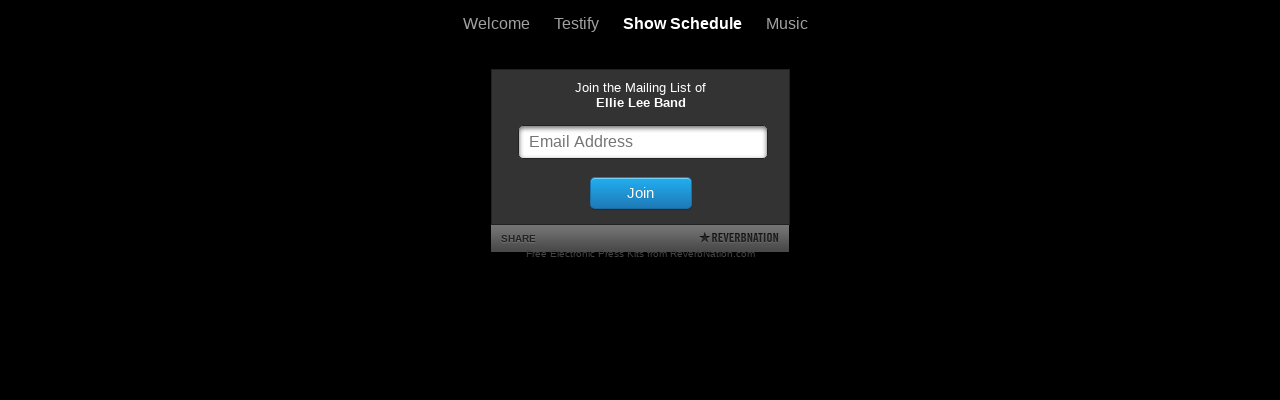

--- FILE ---
content_type: text/html
request_url: http://ellieleeband.com/ellieleeband.com/Show_Schedule.html
body_size: 1637
content:
<?xml version="1.0" encoding="UTF-8"?>
<!DOCTYPE html PUBLIC "-//W3C//DTD XHTML 1.0 Transitional//EN" "http://www.w3.org/TR/xhtml1/DTD/xhtml1-transitional.dtd">


<html xmlns="http://www.w3.org/1999/xhtml" xml:lang="en" lang="en">
  <head><meta http-equiv="Content-Type" content="text/html; charset=UTF-8" />
    
    <meta name="Generator" content="iWeb 3.0.4" />
    <meta name="iWeb-Build" content="local-build-20160708" />
    <meta http-equiv="X-UA-Compatible" content="IE=EmulateIE7" />
    <meta name="viewport" content="width=810" />
    <title>Show Schedule</title>
    <link rel="stylesheet" type="text/css" media="screen,print" href="Show_Schedule_files/Show_Schedule.css" />
    <!--[if lt IE 8]><link rel='stylesheet' type='text/css' media='screen,print' href='Show_Schedule_files/Show_ScheduleIE.css'/><![endif]-->
    <!--[if gte IE 8]><link rel='stylesheet' type='text/css' media='screen,print' href='Media/IE8.css'/><![endif]-->
    <style type="text/css">
/*<![CDATA[*/
	@import "Scripts/Widgets/HTMLRegion/Paste.css";
/*]]>*/
</style>
    <script type="text/javascript" src="Scripts/iWebSite.js"></script>
    <script type="text/javascript" src="Scripts/Widgets/SharedResources/WidgetCommon.js"></script>
    <script type="text/javascript" src="Scripts/Widgets/Navbar/navbar.js"></script>
    <script type="text/javascript" src="Scripts/iWebImage.js"></script>
    <script type="text/javascript" src="Scripts/iWebMediaGrid.js"></script>
    <script type="text/javascript" src="Scripts/Widgets/HTMLRegion/Paste.js"></script>
    <script type="text/javascript" src="Show_Schedule_files/Show_Schedule.js"></script>
  </head>
  <body style="background: rgb(0, 0, 0); margin: 0pt; " onload="onPageLoad();" onunload="onPageUnload();">
    <div style="text-align: center; ">
      <div style="margin-bottom: 0px; margin-left: auto; margin-right: auto; margin-top: 0px; overflow: hidden; position: relative; word-wrap: break-word;  background: rgb(0, 0, 0); text-align: left; width: 810px; " id="body_content">
        <div style="margin-left: 0px; position: relative; width: 810px; z-index: 0; " id="nav_layer">
          <div style="height: 0px; line-height: 0px; " class="bumper"> </div>
          <div class="com-apple-iweb-widget-navbar flowDefining" id="widget0" style="margin-left: 0px; margin-top: 0px; opacity: 1.00; position: relative; width: 800px; z-index: 1; ">
    
            <div id="widget0-navbar" class="navbar">

      
              <div id="widget0-bg" class="navbar-bg">

        
                <ul id="widget0-navbar-list" class="navbar-list">
 <li></li> 
</ul>
                
      
</div>
              
    
</div>
          </div>
          <script type="text/javascript"><!--//--><![CDATA[//><!--
new NavBar('widget0', 'Scripts/Widgets/Navbar', 'Scripts/Widgets/SharedResources', '.', {"path-to-root": "", "navbar-css": ".navbar {\n\tfont-family: Arial, sans-serif;\n\tfont-size: 1em;\n\tcolor: #A1A1A1;\n\tmargin: 9px 0px 6px 0px;\n\tline-height: 30px;\n}\n\n.navbar-bg {\n\ttext-align: center;\n}\n\n.navbar-bg ul {\n\tlist-style: none;\n\tmargin: 0px;\n\tpadding: 0px;\n}\n\n\nli {\n\tlist-style-type: none;\n\tdisplay: inline;\n\tpadding: 0px 10px 0px 10px;\n}\n\n\nli a {\n\ttext-decoration: none;\n\tcolor: #A1A1A1;\n}\n\nli a:visited {\n\ttext-decoration: none;\n\tcolor: #A1A1A1;\n}\n\n\nli a:hover\n{\n\ttext-decoration: none;\n \tcolor: #eee;\n}\n\n\nli.current-page a\n{\n\ttext-decoration: none;\n\t color: #fff;\n\tfont-weight: bold;\n\n}", "current-page-GUID": "A79DED6E-0AD0-4D6F-8E0B-F81C62E0D7B2", "isCollectionPage": "NO"});
//--><!]]></script>
          <div style="clear: both; height: 0px; line-height: 0px; " class="spacer"> </div>
        </div>
        <div style="float: left; height: 0px; line-height: 0px; margin-left: 0px; position: relative; width: 810px; z-index: 10; " id="header_layer">
          <div style="height: 0px; line-height: 0px; " class="bumper"> </div>
        </div>
        <div style="margin-left: 0px; position: relative; width: 810px; z-index: 5; " id="body_layer">
          <div style="height: 0px; line-height: 0px; " class="bumper"> </div>
          <div class="com-apple-iweb-widget-HTMLRegion" id="widget1" style="height: 600px; left: 5px; opacity: 1.00; position: absolute; top: 240px; width: 800px; z-index: 1; ">
            <script type="text/javascript"><!--//--><![CDATA[//><!--
    var widget1_htmlMarkupURL = ".//Show_Schedule_files/widget1_markup.html";
//--><!]]></script>
            <div id="widget1-htmlRegion" class="html_region_widget"></div>
          </div>
          <script type="text/javascript"><!--//--><![CDATA[//><!--
new Paste('widget1', 'Scripts/Widgets/HTMLRegion', 'Scripts/Widgets/SharedResources', '.', {"emptyLook": false});
//--><!]]></script>
          <div class="com-apple-iweb-widget-HTMLRegion" id="widget2" style="height: 191px; left: 255px; opacity: 1.00; position: absolute; top: 23px; width: 300px; z-index: 1; ">
            <script type="text/javascript"><!--//--><![CDATA[//><!--
    var widget2_htmlMarkupURL = ".//Show_Schedule_files/widget2_markup.html";
//--><!]]></script>
            <div id="widget2-htmlRegion" class="html_region_widget"></div>
          </div>
          <script type="text/javascript"><!--//--><![CDATA[//><!--
new Paste('widget2', 'Scripts/Widgets/HTMLRegion', 'Scripts/Widgets/SharedResources', '.', {"emptyLook": false});
//--><!]]></script>
          <div style="height: 1000px; line-height: 1000px; " class="spacer"> </div>
        </div>
        <div style="height: 5px; line-height: 0px; margin-left: 0px; position: relative; width: 810px; z-index: 15; " id="footer_layer">
          <div style="height: 0px; line-height: 0px; " class="bumper"> </div>
        </div>
      </div>
    </div>
  </body>
</html>




--- FILE ---
content_type: text/html
request_url: http://ellieleeband.com/ellieleeband.com//Show_Schedule_files/widget1_markup.html
body_size: 375
content:
<!DOCTYPE HTML PUBLIC "-//W3C//DTD HTML 4.01 Transitional//EN" "http://www.w3.org/TR/html4/loose.dtd">
<html><head><meta http-equiv="Content-Type" content="text/html; charset=UTF-8" /><title></title></head><body><iframe src="https://calendar.google.com/calendar/embed?title=Ellie%20Lee%20Calendar&amp;height=600&amp;wkst=1&amp;bgcolor=%23FFFFFF&amp;src=bluesfury%40gmail.com&amp;color=%2333b679&amp;ctz=America%2FNew_York" style="border-width:0" width="800" height="600" frameborder="0" scrolling="no"></iframe></body></html>

--- FILE ---
content_type: text/html
request_url: http://ellieleeband.com/ellieleeband.com//Show_Schedule_files/widget2_markup.html
body_size: 635
content:
<!DOCTYPE HTML PUBLIC "-//W3C//DTD HTML 4.01 Transitional//EN" "http://www.w3.org/TR/html4/loose.dtd">
<html><head><meta http-equiv="Content-Type" content="text/html; charset=UTF-8" /><title></title></head><body><div class="widget_iframe" style="display:inline-block;width:300px;height:185px;margin:0;padding:0;border:0;"><iframe class="widget_iframe" src="https://www.reverbnation.com/widget_code/html_widget/artist_991491?widget_id=54&amp;posted_by=artist_991491&pwc[design]=default&pwc[background_color]=%23333333&pwc[size]=custom" width="100%" height="100%" frameborder="0" scrolling="no"></iframe><div class="footer_branding" style="margin-top:-5px;font-size:10px;font-family:Arial;"><center><a href="https://www.reverbnation.com/band-promotion/epk-electronic-press-kits?utm_campaign=a_features_rpk&utm_medium=widget&utm_source=HTML5_Fan_Collector&utm_content=widgetfooter_Free Electronic Press Kits from ReverbNation.com" target="_blank" style="text-decoration:none;color:#444;">Free Electronic Press Kits from ReverbNation.com</a></center></div></div></body></html>

--- FILE ---
content_type: text/html; charset=utf-8
request_url: https://www.reverbnation.com/widget_code/html_widget/artist_991491?widget_id=54&posted_by=artist_991491&pwc[design]=default&pwc[background_color]=%23333333&pwc[size]=custom
body_size: 12812
content:
<!doctype html>
<html itemscope itemtype="http://schema.org/">
  <head>
    <title>ReverbNation HTML5 Fan Collector</title>
    <meta http-equiv="Content-Type" content="text/html;charset=utf-8" />
    <meta http-equiv="Content-language" content="en"/>

    <meta name="author" content="BandLab Singapore Pte. Ltd."/>
    <meta name="copyright" content="Copyright (c) by BandLab Singapore Pte. Ltd."/>
    <meta name="description" content="The best tools for musicians and the best music for everyone else."/>

    <meta itemprop="name" content="Ellie Lee Band">
    <meta itemprop="description" content="This would be a description of the content your users are sharing">

    <link rel="canonical" href="https://www.reverbnation.com/ellielee"/>
    <link rel="shortcut icon" href="https://d16o2fplq2wi4c.cloudfront.net/20260115155528/images/favicon.ico" />
    <!--[if (!IE)|(gte IE 8)]><!-->
<link rel="stylesheet" media="screen" href="https://d16o2fplq2wi4c.cloudfront.net/20260115155528/assets/html_widget_54-datauri.css" />
<!--<![endif]-->
<!--[if lte IE 7]>
<link rel="stylesheet" media="screen" href="https://d16o2fplq2wi4c.cloudfront.net/20260115155528/assets/html_widget_54.css" />
<![endif]-->

    
<script type="text/javascript" lazy_load="false">
  if (location.href.match(/#\!((\/|\?){1}.*)/)) location.href = RegExp.$1;
  Reverb = window.Reverb || {}; Rn = Reverb;
  Reverb.config = {"env":"production","framework_version":"R4.1.003","static_cache_server":"https://d16o2fplq2wi4c.cloudfront.net/20260115155528","image_cache_server":"https://d16o2fplq2wi4c.cloudfront.net/20260115155528","rails_version":"4.2.11","rails_page":"widget_code#html_widget","v4_to_v3":[],"v3_logged_in":[],"gapi_config":{"accessKey":"AIzaSyD8wq_rgQMnDzVzYQldTbUzrkrR58dQhs8","clientId":"780260991283.apps.googleusercontent.com"},"google_key":"AIzaSyD8wq_rgQMnDzVzYQldTbUzrkrR58dQhs8","google_recaptcha_sitekey":"6Le4XhMUAAAAANmpjqukRS3TlNbuDS7OBlBVppII","google_recaptcha_enterprise_sitekey":"6Ld9zkAhAAAAAGLhdgNWTlU4NQYMVYfMnEWNlLSN","requirejs":{"baseUrl":"https://d16o2fplq2wi4c.cloudfront.net/20260115155528/assets/rjs","urlArgs":"5b268e57d7","shim":{"facebook":{"exports":"FB"},"gpt":{"exports":"googletag"},"vendor/plupload/2.1.1/plupload.dev":["vendor/plupload/2.1.1/moxie"],"vendor/waypoints/sticky":["vendor/waypoints/jquery.waypoints"]},"paths":{"vendor":"../../javascripts/vendor","soundmanager2":"../../javascripts/vendor/soundmanager2.min","jqcloud":"../../javascripts/vendor/jqcloud/jqcloud2","scrollreveal":"../../javascripts/vendor/scrollreveal/scrollreveal","video-js-novtt":"../../javascripts/vendor/video.novtt","facebook":"//connect.facebook.net/en_US/sdk","gpt":"https://securepubads.g.doubleclick.net/tag/js/gpt","async":"../../javascripts/vendor/amd/async"}},"facebook_app_ids":{"reverbnation":"2498397125","band_profile":"2405167945","download_app":"6452028673","shows_app":"7085335997","join_app":"306495682738302","videos_app":"261560383923827","control_room":"307571686013112"},"facebook_scopes":{"login":"email","band_profile_basic":"email","fan_reach":"email","manage_pages":"pages_manage_ads,pages_manage_metadata,pages_read_engagement,pages_show_list,pages_read_user_content","email":"email","publish_page":"pages_manage_ads,pages_manage_metadata,pages_read_engagement,pages_show_list,pages_read_user_content,pages_manage_posts,pages_manage_engagement","publish_personal":"","band_profile_extended":"email,pages_manage_ads,pages_manage_metadata,pages_read_engagement,pages_show_list,pages_read_user_content","publish_tab":"email,pages_manage_ads,pages_manage_metadata,pages_read_engagement,pages_show_list,pages_read_user_content","sync_personal":"email","sync_page":"email,pages_manage_ads,pages_manage_metadata,pages_read_engagement,pages_show_list,pages_read_user_content,read_insights","import_photos":"user_photos","gig_finder":"user_friends","venue_take_ownership":"email,pages_manage_ads,pages_manage_metadata,pages_read_engagement,pages_show_list,pages_read_user_content,read_insights"},"facebook_optional_scopes":{"login":["user_friends","user_location"],"band_profile_basic":[],"fan_reach":[]},"graph_api_v2":true,"social_networks":["fb_connect","fb_page","twitter","google-api","google-youtube","instagram","apple-id","bandlab"],"web_server":"https://www.reverbnation.com","cloudsponge_domain_key":"ACL5B72TAB6LS4TXCTZ5","honeybadger_api_key":"hbp_XbuTvPDZwWIgRrr35D4ZGpcvDB8mVQ2AKIDv"};
  window.CKEDITOR_BASEPATH = 'https://d16o2fplq2wi4c.cloudfront.net/20260115155528/javascripts/ckeditor/'
</script>
    <script type="text/javascript">
      var webServer = 'https://www.reverbnation.com';
      var awfw_image_path = 'https://d16o2fplq2wi4c.cloudfront.net/20260115155528/images/widgets/html5_audio';
      var pageObjectID = 'artist_991491';
      var profilePage = 'https://www.reverbnation.com/ellielee';
      var posted_by = 'artist_991491';
      var debugMode = false;

      var configuration = { 'pro_widget_customize': {"design":"default","background_color":"#333333","size":"custom"} };

      var share_facebook = '<iframe src="//www.facebook.com/plugins/like.php?href=https://www.reverbnation.com/ellielee&amp;send=false&amp;layout=button_count&amp;width=50&amp;show_faces=false&amp;action=like&amp;colorscheme=light&amp;font=arial&amp;height=21&amp;appId=2405167945" scrolling="no" frameborder="0" style="border:none; overflow:hidden; width:50px; height:21px;" allowTransparency="true"></iframe>';
      var share_google = '<![if !IE]><style type="text/css"> .gc-bubbleDefault, .pls-container { display: none !important; } </style><![endif]><table cellpadding="0" cellspacing="0" style="width: 50px; height: 68px;" frame="void" rules="none" class="gc-bubbleDefault pls-container"><div class="share_google_plus"><div class="g-plusone" data-size="medium" data-annotation="none"></div><script type="text/javascript">(function() { var po = document.createElement("script"); po.type = "text/javascript"; po.async = true; po.src = "https://apis.google.com/js/plusone.js"; var s = document.getElementsByTagName("script")[0]; s.parentNode.insertBefore(po, s); })();<\/script></div></table>';
      var share_tweeter = '<a href="https://twitter.com/share" class="twitter-share-button" data-url="https://www.reverbnation.com/ellielee" data-text="Ellie Lee Band" data-count="none">Tweet</a><script>!function(d,s,id){ var js,fjs=d.getElementsByTagName(s)[0]; if(!d.getElementById(id)){ js=d.createElement(s); js.id=id; js.src="//platform.twitter.com/widgets.js"; fjs.parentNode.insertBefore(js,fjs); }}(document,"script","twitter-wjs");<\/script>';

      var _gaq = _gaq || [];
          _gaq.push(['_setAccount', 'UA-750054-30']);
          _gaq.push(['_trackPageview']);
    </script>

    <script src="https://d16o2fplq2wi4c.cloudfront.net/20260115155528/assets/html_widget_54.js"></script>

    <script type="text/javascript">
      //
      function updateLayout() {
        if (!fanCollector.isReady()) return;
        if (debugMode) console.log("configuration: " + JSON.stringify(configuration));
        var pwc = configuration.pro_widget_customize;


        fanCollector.layout().colors(pwc.font_color, pwc.background_color, pwc.design);
        fanCollector.layout().resize();
      };

      //
      function loadingOtherAssets() {
        $('.share_facebook').append(share_facebook);
        $('.share_google').append(share_google);
        $('.share_tweeter').append(share_tweeter);

        Reverb.Consent.has_consent(Reverb.Consent.SCOPE_COOKIE_GROUP_ANALYTICS).then(function() {
          var gaPath = 'https:' == document.location.protocol ? 'https://ssl' : 'http://www';
              gaPath += '.google-analytics.com/' + (debugMode ? 'u/ga_debug' : 'ga') + '.js';
          $.getScript(gaPath);
        });
      };


      //
      $(document).ready(function() {
        var container = $(".container");
        var loader = $('.loader');

        container.hide();
        loader.fadeIn("fast");

        fanCollector.init('.container');
        fanCollector.events.error = loadingOtherAssets;
        fanCollector.events.ready = function() {
          updateLayout();
          loader.remove();
          container.fadeIn("fast", loadingOtherAssets);
        };
      });
    </script>
  </head>

  <body>
    <div class="loader"><center><img src="https://d16o2fplq2wi4c.cloudfront.net/20260115155528/images/widgets/html5_audio/loading_indicator.gif" width="24" height="24" /><br>initializing the widget...</center></div>

    <div class='container'>

      <div class='main'>

        <div class='title'>
          Join the Mailing List of<br/>
          <div class='artistName'>Ellie Lee Band</div>
        </div>

        <div class='signup'>
          <form method="get" id="rnSignup" action="">
            <input type='text' class='formEmail' value='' name="email" maxlength="100" placeholder='Email Address' />
            <br/><br/>
            <div id='join_button' class='standard_button style_primary'>Join</div>
          </form>
        </div>

        <div class='sharePanel'>
          <div class='close_share_button'><img src="https://d16o2fplq2wi4c.cloudfront.net/20260115155528/images/widgets/html5_audio/1x1_pixel.png" width="10" height="10" /></div>

          <table width="100%" cellspacing="0" cellpadding="0" class="share_buttons">
            <tbody>
              <tr>
                <td style="width:33%" align="center" valign="top">
                  <div class="share_facebook"></div>
                </td>
                <td style="width:33%" align="center" valign="top">
                  <div class="share_google"></div>
                </td>
                <td style="width:33%" align="center" valign="top">
                  <div class="share_tweeter"></div>
                </td>
              </tr>
            </tbody>
          </table>

          <table width="100%" cellspacing="0" cellpadding="0" class="embed_view">
            <tbody>
              <tr>
                <td style="width:33%" align="center">
                  <div class="facebook_icon" data-url="https://www.reverbnation.com/ellielee"><img src="https://d16o2fplq2wi4c.cloudfront.net/20260115155528/images/widgets/html5_audio/facebook_share.png" width="60" height="20" /></div>
                </td>
                <td style="width:33%" align="center">
                  <div class="embed_icon" data-url="https://www.reverbnation.com/widget_code/html_widget_config/artist_991491?widget_id=54"><img src="https://d16o2fplq2wi4c.cloudfront.net/20260115155528/images/widgets/html5_audio/embed_share.png" width="60" height="20" /></div>
                </td>
                <td style="width:33%" align="center">
                  <div class="email_icon"><a href="mailto:?subject=Check out Ellie Lee Band on ReverbNation&amp;body=Check out Ellie Lee Band - https://www.reverbnation.com/ellielee"><img src="https://d16o2fplq2wi4c.cloudfront.net/20260115155528/images/widgets/html5_audio/email_share.png" width="60" height="20" /></a></div>
                </td>
              </tr>
            </tbody>
          </table>
        </div>

      </div>

      <div style="clear:both"></div>

      <div class='footer'>
        <div class='share'>SHARE</div>
        <div class='branding'><img src="https://d16o2fplq2wi4c.cloudfront.net/20260115155528/images/widgets/html5_audio/reverbnationlogo.png" width="80" height="11" /></div>
      </div>

    </div>
    <script type="text/javascript">
      Reverb.Consent.initialize({"revision":"production-5b268e57d7a81484801730a297a35cba317797f4","scopes":[{"id":100,"name":"cookie:group:analytics","version":0},{"id":101,"name":"cookie:group:advertising","version":0}],"hasConsentByDefault":false});
    </script>
    <div id="pixels_6cd1c264-8a22-4b68-83c6-43bbf066ddf5" style="position:absolute;top:-10000px;left:-10000px;max-height:1px;max-width:1px;height:1px;width:1px;overflow:hidden;"></div>

<script type="text/javascript">
(function(window){
  window.reverbConsentCallbacks = window.reverbConsentCallbacks || [];
  window.reverbConsentCallbacks.push(function(Consent) {
    Consent.has_consent(Consent.SCOPE_COOKIE_GROUP_ADVERTISING).then(function() {
      var pixelContainer = window.document.getElementById("pixels_6cd1c264-8a22-4b68-83c6-43bbf066ddf5");
      if (pixelContainer) {
        pixelContainer.innerHTML += "\u003cimg src=\"https://secure.adnxs.com/seg?member_id=1353\u0026add_code=artist_991491_pixel_for_direct_fan,genre_pixel_for_folk\u0026t=2\" width=\"1\" height=\"1\" onerror=\"this.src='[data-uri]'\"/\u003e\u003cimg src=\"https://secure.adnxs.com/seg?member_id=1602\u0026add_code=genre_pixel_for_folk\u0026t=2\" width=\"1\" height=\"1\" onerror=\"this.src='[data-uri]'\"/\u003e";
      }
    });
  });
})(window);
</script>

  </body>
</html>


--- FILE ---
content_type: text/html; charset=utf-8
request_url: https://accounts.google.com/o/oauth2/postmessageRelay?parent=https%3A%2F%2Fwww.reverbnation.com&jsh=m%3B%2F_%2Fscs%2Fabc-static%2F_%2Fjs%2Fk%3Dgapi.lb.en.2kN9-TZiXrM.O%2Fd%3D1%2Frs%3DAHpOoo_B4hu0FeWRuWHfxnZ3V0WubwN7Qw%2Fm%3D__features__
body_size: 161
content:
<!DOCTYPE html><html><head><title></title><meta http-equiv="content-type" content="text/html; charset=utf-8"><meta http-equiv="X-UA-Compatible" content="IE=edge"><meta name="viewport" content="width=device-width, initial-scale=1, minimum-scale=1, maximum-scale=1, user-scalable=0"><script src='https://ssl.gstatic.com/accounts/o/2580342461-postmessagerelay.js' nonce="6tgcgRO4nn1LxSuShL27IQ"></script></head><body><script type="text/javascript" src="https://apis.google.com/js/rpc:shindig_random.js?onload=init" nonce="6tgcgRO4nn1LxSuShL27IQ"></script></body></html>

--- FILE ---
content_type: text/css
request_url: http://ellieleeband.com/ellieleeband.com/Show_Schedule_files/Show_Schedule.css
body_size: 392
content:
#widget2 a:visited {
    color: rgb(255, 255, 255);
    text-decoration: underline;
}
#widget1 a {
    color: rgb(255, 255, 255);
    text-decoration: underline;
}
#widget0 a:hover {
    color: rgb(221, 221, 221);
    text-decoration: underline;
}
#widget1 a:hover {
    color: rgb(221, 221, 221);
    text-decoration: underline;
}
#widget0 a:visited {
    color: rgb(255, 255, 255);
    text-decoration: underline;
}
#widget0 a {
    color: rgb(255, 255, 255);
    text-decoration: underline;
}
#widget1 a:visited {
    color: rgb(255, 255, 255);
    text-decoration: underline;
}
#widget2 a {
    color: rgb(255, 255, 255);
    text-decoration: underline;
}
.spacer {
    font-size: 1px;
    line-height: 1px;
}
#widget2 a:hover {
    color: rgb(221, 221, 221);
    text-decoration: underline;
}
.bumper {
    font-size: 1px;
    line-height: 1px;
}
body { 
    -webkit-text-size-adjust: none;
}
div { 
    overflow: visible; 
}
img { 
    border: none; 
}
.InlineBlock { 
    display: inline; 
}
.InlineBlock { 
    display: inline-block; 
}
.inline-block {
    display: inline-block;
    vertical-align: baseline;
    margin-bottom:0.3em;
}
.inline-block.shape-with-text {
    vertical-align: bottom;
}
.vertical-align-middle-middlebox {
    display: table;
}
.vertical-align-middle-innerbox {
    display: table-cell;
    vertical-align: middle;
}
div.paragraph {
    position: relative;
}
li.full-width {
    width: 100;
}


--- FILE ---
content_type: application/xml
request_url: http://ellieleeband.com/ellieleeband.com/feed.xml
body_size: 563
content:
<?xml version="1.0" encoding="UTF-8"?>
<feed xmlns="http://www.w3.org/2005/Atom">
 <id>urn:iweb:0206184B-AC78-4334-932B-324CF33DEAC5</id>
 <title>Page list Atom feed</title>
 <updated>2017-03-23T09:49:04-04:00</updated>
 <link rel="self" href="feed.xml"/>
 <generator>iWeb</generator>
 <author>
  <name>iWeb</name>
 </author>
 <entry>
  <id>urn:iweb:344FF69A-F935-448D-AEA8-4C83DFFE78E9</id>
  <title>Welcome</title>
  <title xmlns="urn:iweb:">Welcome</title>
  <in-navbar xmlns="urn:iweb:">344FF69A-F935-448D-AEA8-4C83DFFE78E9</in-navbar>
  <link rel="alternate" href="Welcome.html"/>
  <updated>2017-03-23T09:49:04.001-04:00</updated>
  <content>Welcome</content>
 </entry>
 <entry>
  <id>urn:iweb:68BCDDCE-652C-4FCA-BDF4-56CA2602F92A</id>
  <title>Testify</title>
  <title xmlns="urn:iweb:">Testify</title>
  <in-navbar xmlns="urn:iweb:">68BCDDCE-652C-4FCA-BDF4-56CA2602F92A</in-navbar>
  <link rel="alternate" href="Testify.html"/>
  <updated>2017-03-23T09:49:04.002-04:00</updated>
  <content>Testify</content>
 </entry>
 <entry>
  <id>urn:iweb:A79DED6E-0AD0-4D6F-8E0B-F81C62E0D7B2</id>
  <title>Show Schedule</title>
  <title xmlns="urn:iweb:">Show Schedule</title>
  <in-navbar xmlns="urn:iweb:">A79DED6E-0AD0-4D6F-8E0B-F81C62E0D7B2</in-navbar>
  <link rel="alternate" href="Show_Schedule.html"/>
  <updated>2017-03-23T09:49:04.003-04:00</updated>
  <content>Show Schedule</content>
 </entry>
 <entry>
  <id>urn:iweb:F8695FED-7DE6-439D-8020-271CDAE6041F</id>
  <title>Music</title>
  <title xmlns="urn:iweb:">Music</title>
  <in-navbar xmlns="urn:iweb:">F8695FED-7DE6-439D-8020-271CDAE6041F</in-navbar>
  <link rel="alternate" href="Music.html"/>
  <updated>2017-03-23T09:49:04.004-04:00</updated>
  <content>Music</content>
 </entry>
</feed>

--- FILE ---
content_type: text/javascript
request_url: http://ellieleeband.com/ellieleeband.com/Show_Schedule_files/Show_Schedule.js
body_size: 246
content:
// Created by iWeb 3.0.4 local-build-20160708

setTransparentGifURL('Media/transparent.gif');function hostedOnDM()
{return false;}
function onPageLoad()
{loadMozillaCSS('Show_Schedule_files/Show_ScheduleMoz.css')
detectBrowser();Widget.onload();performPostEffectsFixups()}
function onPageUnload()
{Widget.onunload();}
